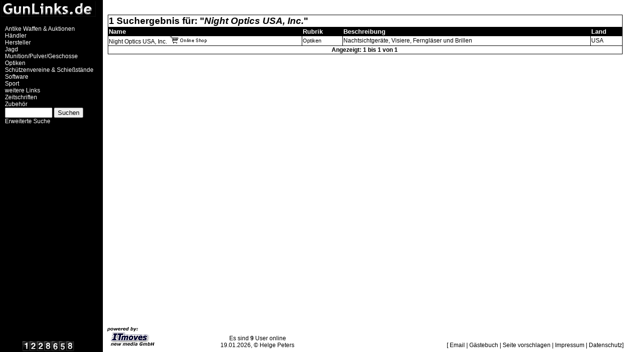

--- FILE ---
content_type: text/html
request_url: https://www.gunlinks.de/link1.php?suche%5Bsuchfeld%5D=Night+Optics+USA%2C+Inc.&action=search
body_size: 6303
content:
<!DOCTYPE HTML PUBLIC \"-//W3C//DTD HTML 4.0 Transitional//EN\">
<HTML>
<HEAD>
<meta http-equiv="content-type" content="text/html; charset=utf-8">
<TITLE>Gunlinks.de</TITLE>

<META NAME="KEYWORDS" CONTENT="Gunlinks, Gun links, Feuerwaffen, Waffen, Gewehre, Pistolen, Revolver, Jagen, Jagd, Munition, Wiederladen, Pulver, Geschosse, Visier, Kaliber, Zielfenrohre, Zielfenrohr, Buechsenmacher, Vorderlader, Auktionen, Antikes, Visiere, Handfeuerwaffen ">
<META NAME="description" CONTENT="Verzeichnis und Suchmaschine f�r waffenrelevante Links. Diese Seite ist Teil eines Frames, bitte rufen Sie http://GunLinks.de/ auf, um dieses Verzeichnis zu nutzen!">
<META NAME="language" CONTENT="German">
<SCRIPT LANGUAGE="JavaScript" type="text/javascript">
<!-- Begin
if (parent.location.href == self.location.href) { window.location.href = 'index1.php?_qs_=c3VjaGUlNUJzdWNoZmVsZCU1RD1OaWdodCtPcHRpY3MrVVNBJTJDK0luYy4mYWN0aW9uPXNlYXJjaA=='; }
// End -->
</script><META NAME="author" CONTENT="Helge Peters">
<META HTTP-EQUIV="expires" CONTENT="1">
<meta http-equiv="pragma" content="no-cache">
<META HTTP-EQUIV="Cache-Control" CONTENT="no-cache">
<META NAME="distribution" CONTENT="global">
<META NAME="copyright" CONTENT="&copy; Helge Peters">
<link rel="stylesheet" href="gunlinks.css" type="text/css">
<script src="https://cdn.itmoves.eu/jquery/1.11.2.min.js"></script>
<script type="text/javascript">
function SendReport(id)
{
	var datei='brokenlinkreport.php';
	$.get(datei,{'ID':id},function(data){

			if(data == "1")
			{
				alert('Danke für Ihre Meldung!');
			}else{
				alert('Es ist ein Fehler aufgetreten!');
			}
		});
}
</script>
</HEAD>
<BODY bgcolor="#FFFFFF" LINK="#000000" ALINK="#000000" VLINK="#000000" TEXT="#000000">
<table width="100%" border="0" height="100%" align="center" cellspacing=0 cellpadding=1><tr><td valign="top">
<p align=center>&nbsp;</p><TABLE BORDER="0" width="99%" cellspacing="1" cellpadding="1" align="center" bgcolor="#000000" bordercolor="#000000"><TR bordercolor="#000000" bgcolor="#FFFFFF"><TD COLSPAN="4" class="h1">
1 Suchergebnis f&uuml;r: "<i>Night Optics USA, Inc.</i>"</TD></TR>

		<TR>
			<TD><FONT color="#FFFFFF" class="h2"><b>Name</b></FONT></TD>
<TD><FONT color="#FFFFFF" class="h2"><b>Rubrik</b></FONT></TD>

			<TD><FONT color="#FFFFFF" class="h2"><b>Beschreibung</b></FONT></TD>
			<TD><FONT color="#FFFFFF" class="h2"><b>Land</b></FONT></TD>
		</TR>
<TR bordercolor="#000000" bgcolor="#FFFFFF" onMouseOver='this.style.backgroundColor="e8e3cb";' onMouseOut='this.style.backgroundColor="#FFFFFF";'><TD><A HREF="/link1.php?action=visit&ID=2116" target="_blank" onmouseover="{window.status='http://www.nightoptics.com'; return true;}" onmouseout="{window.status=''; return false;}" title="http://www.nightoptics.com">Night Optics USA, Inc.</A>
&nbsp;<img src="bilder/shop.gif" border="0" alt="Online Shop" title="Online Shop"></TD><TD class="small">Optiken</TD>
<TD>Nachtsichtgeräte, Visiere, Ferngläser und Brillen</TD>
<TD>USA</TD></TR>
<tr bordercolor="#000000" bgcolor="#FFFFFF"><td align="middle" colspan="4"><TABLE width="100%" BORDER="0" cellspacing="0" cellpadding="0" align="center" bgcolor="#FFFFFF"><TR><td>
&nbsp;
</td><td align="middle">
<b>Angezeigt: 1 bis 1 von 1</b> 
</td><td align="right">
&nbsp;
</td></tr></table></td></tr>
</TABLE>
</td></tr><tr><td valign="bottom" align="center">
<table width="100%" border="0" height="100%" align="center">
<tr><td valign="bottom" align="left">
<A HREF="http://www.it-moves-new-media.de/banner/banner2.php3?Tabelle=itmoves&Name=ITmoves&von=Gunlinks&URLLINK=www.itmoves.eu" target="_blank" onmouseover="{window.status='http://www.itmoves.eu/'; return true;}" onmouseout="{window.status=''; return false;}">
<img src="bilder/itmoves.gif" border="0" alt="www.itmoves.eu" title="www.itmoves.eu"></A></td><td valign="bottom" align="center">Es sind <b>9</b> User online<br>
19.01.2026, &copy; 
<script language="JavaScript" type="text/javascript"><!-- Begin
benutzer = "hp";
seiten = "GunLinks.de";
document.write('<a href=\"mailto:' + benutzer + '@' + seiten + '\">'); 
document.write('Helge Peters</a>');
// End -->
</script></td>
<td valign="bottom" align="right">[ 
<script language="JavaScript" type="text/javascript"><!-- Begin
benutzer = "hp";
seiten = "GunLinks.de";
document.write('<a href=\"mailto:' + benutzer + '@' + seiten + '\" title=\"Email\">');
document.write('Email</a>');
// End -->
</script> | <a href="/link1.php?action=gast" onmouseover="{window.status='G&auml;stebuch'; return true;}" onmouseout="{window.status=''; return false;}" title="G&auml;stebuch">G&auml;stebuch</a> | 
<a href="/link1.php?action=suggest" onmouseover="{window.status='Seite vorschlagen'; return true;}" onmouseout="{window.status=''; return false;}" title="Seite vorschlagen">Seite vorschlagen</a> | <a href="/link1.php?action=Impressum" onmouseover="{window.status='Impressum'; return true;}" onmouseout="{window.status=''; return false;}" title="Impressum">Impressum</a>  | <a href="/link1.php?action=dataprotection" onmouseover="{window.status='Datenschutz'; return true;}" onmouseout="{window.status=''; return false;}" title="Datenschutz">Datenschutz</a>]
</td></tr></table></td></tr></table>
<script type="text/javascript">                
function ifsend(){                
var ajax_data = 'Do you want to notify the administrator, about that the link ist broken?<hr><input type="button" value="Yes" onclick="_uWnd.close(\'wronglink\');dwld_link();"> <input type="button" value="Cancel" onclick="_uWnd.close(\'wronglink\');">'; new _uWnd('wronglink','Confirm that Action',400,310,{shadow:1,autosize:1,modal:1,close:0,icon:'http://forucoz.com/file/s1/dtl.png'},ajax_data);}                
function dwld_link(){var s,message,hrf; hrf = window.location.href;                
s= 'Change_me';//Set the name of the User, who should get the notification about the broken link.                
message = 'Hello, [b]' + s + '[/b]!\nUser [ url=$HOME_PAGE_LINK$index/8-0-$USERNAME$]$USERNAME$[/url] thinks that this [ url=' + hrf + ']link[/url] is broken.';                
$.post('/index/', {s: s,subject: 'Broken link',message: message,a: 18}, function(data){var rs = $('cmd[t="eMessage"][p="innerHTML"]',data).text();_uWnd.alert(rs,'Defekter Link',{w:200,h:95,tm:6000});});}</script>  
</BODY>
</HTML>

--- FILE ---
content_type: text/html
request_url: https://www.gunlinks.de/index1.php?_qs_=c3VjaGUlNUJzdWNoZmVsZCU1RD1OaWdodCtPcHRpY3MrVVNBJTJDK0luYy4mYWN0aW9uPXNlYXJjaA==
body_size: 1475
content:
<!DOCTYPE HTML PUBLIC "-//W3C//DTD HTML 4.0 Frameset//EN">
<html>
<head>
<meta http-equiv="content-type" content="text/html; charset=utf-8">
<TITLE>GunLinks.de</TITLE>
<META NAME="description" CONTENT="Verzeichnis und Suchmaschine fuer waffenrelevante Links">
<META HTTP-EQUIV="expires" CONTENT="1">
<meta http-equiv="pragma" content="no-cache">
<META HTTP-EQUIV="Cache-Control" CONTENT="no-cache">
<META NAME="KEYWORDS" CONTENT="Gunlinks, Gun links, Feuerwaffen, Waffen, Gewehre, Pistolen, Revolver, Jagen, Jagd, Munition, Wiederladen, Pulver, Geschosse, Visier, Kaliber, Zielfenrohre, Zielfenrohr, Buechsenmacher, Vorderlader, Auktionen, Antikes, Visiere, Handfeuerwaffen">
<META NAME="author" CONTENT="Helge Peters">
<META NAME="language" CONTENT="german">
<META NAME="distribution" CONTENT="global">
<META NAME="copyright" CONTENT="&copy; Helge Peters">
<link rel="alternate" hreflang="en-us" href="index2.php">
</head>
<frameset cols="210,*" rows="*" frameborder="NO">
  <frame name="topFrame" src="top1.php" marginwidth=2 marginheight=2 noresize>
  <frame name="mainFrame" src="link1.php?suche%5Bsuchfeld%5D=Night+Optics+USA%2C+Inc.&action=search" marginwidth=3 marginheight=3>
</frameset>
<noframes> 
<body bgcolor="#FFFFFF" text="#000000">
<p>GunLinks.de ist ein Verzeichnis und Suchmaschine f&uuml;r waffenrelevante Links.</p>
<p>Diese Seite enth&auml;lt einen Frameset!</p>
<a href="inhalt/">Inhaltsseite f&uuml;r Suchmaschinen</a></p>
</body>
</noframes> 
</html>


--- FILE ---
content_type: text/html
request_url: https://www.gunlinks.de/top1.php
body_size: 6329
content:
<!DOCTYPE HTML PUBLIC "-//W3C//DTD HTML 4.0 Transitional//EN">
<HTML>
<HEAD>
<meta http-equiv="content-type" content="text/html; charset=utf-8">
<TITLE>GunLinks.de</TITLE>
<META NAME="description" CONTENT="Verzeichnis und Suchmaschine für waffenrelevante Links. Diese Seite ist Teil eines Frames, bitte rufen Sie http://GunLinks.de/ auf, um dieses Verzeichnis zu nutzen!">
<META HTTP-EQUIV="expires" CONTENT="1">
<meta http-equiv="pragma" content="no-cache">
<META HTTP-EQUIV="Cache-Control" CONTENT="no-cache">
<META NAME="KEYWORDS" CONTENT="Gunlinks, Gun links, Feuerwaffen, Waffen, Gewehre, Pistolen, Revolver, Jagen, Jagd, Munition, Wiederladen, Pulver, Geschosse, Visier, Kaliber, Zielfenrohre, Zielfenrohr, Buechsenmacher, Vorderlader, Auktionen, Antikes, Visiere, Handfeuerwaffen ">
<META NAME="author" CONTENT="Helge Peters">
<META NAME="language" CONTENT="German">
<META NAME="distribution" CONTENT="global">
<META NAME="copyright" CONTENT="&copy; Helge Peters">
<meta http-equiv="Content-Script-Type" content="text/javascript"> 
<style type="text/css">
<!--
td {  font-family: Arial, Helvetica, sans-serif; font-size: 9pt;color: #FFFFFF; background-color: #000000}
body { font-family: Arial, Helvetica, sans-serif; font-size: 9pt;color: #FFFFFF; background-color: #000000}
h1 {  font-family: Verdana, Arial, Helvetica, sans-serif; font-size: 9pt; font-weight: bold; color: #FFFFFF; background-color: #000000}
.code {  font-family: Arial, Helvetica, 'Courier New', Courier, mono;color: #FFFFFF; background-color: #000000}
a {text-decoration: none;color: #FFFFFF; background-color: #000000}
a:hover {text-decoration: underline;color: #FFFFFF; background-color: #000000}
a:active  {text-decoration: underline;color: red; background-color: #000000}
-->
</style>
<SCRIPT LANGUAGE="JavaScript" type="text/javascript">
<!-- Begin
if (parent.location.href == self.location.href) {
window.location.href = 'index1.php';
}
//  End -->
</script>
</HEAD>
<BODY BGCOLOR="#000000" TEXT="#FFFFFF" LINK="#FFFFFF" VLINK="#FFFFFF" ALINK="red" TITLE="GunLinks.de">
<table border="0" cellspacing="0" cellpadding="0" height="100%"><tr height="50"><td align="left" valign="top" colspan="2"><a href="http://GunLinks.de/" target="_top">
<img src="bilder/logo.gif" border="0" alt="home" title="home"></a></td></tr><tr><td>&nbsp;</td><td align="center" valign="top"><table border="0" cellspacing="0" cellpadding="0" height="100%"><tr><td align="left" valign="top">
<A HREF="link1.php?action=show&Rubrik=7" target="mainFrame" onmouseover="{window.status='7'; return true;}" onmouseout="{window.status=''; return false;}" title="Antike Waffen & Auktionen">Antike Waffen & Auktionen</A><br>
<A HREF="link1.php?action=show&Rubrik=5" target="mainFrame" onmouseover="{window.status='5'; return true;}" onmouseout="{window.status=''; return false;}" title="Händler">Händler</A><br>
<A HREF="link1.php?action=show&Rubrik=1" target="mainFrame" onmouseover="{window.status='1'; return true;}" onmouseout="{window.status=''; return false;}" title="Hersteller">Hersteller</A><br>
<A HREF="link1.php?action=show&Rubrik=11" target="mainFrame" onmouseover="{window.status='11'; return true;}" onmouseout="{window.status=''; return false;}" title="Jagd">Jagd</A><br>
<A HREF="link1.php?action=show&Rubrik=4" target="mainFrame" onmouseover="{window.status='4'; return true;}" onmouseout="{window.status=''; return false;}" title="Munition/Pulver/Geschosse">Munition/Pulver/Geschosse</A><br>
<A HREF="link1.php?action=show&Rubrik=2" target="mainFrame" onmouseover="{window.status='2'; return true;}" onmouseout="{window.status=''; return false;}" title="Optiken">Optiken</A><br>
<A HREF="link1.php?action=show&Rubrik=10" target="mainFrame" onmouseover="{window.status='10'; return true;}" onmouseout="{window.status=''; return false;}" title="Schützenvereine & Schießstände">Schützenvereine & Schießstände</A><br>
<A HREF="link1.php?action=show&Rubrik=12" target="mainFrame" onmouseover="{window.status='12'; return true;}" onmouseout="{window.status=''; return false;}" title="Software">Software</A><br>
<A HREF="link1.php?action=show&Rubrik=9" target="mainFrame" onmouseover="{window.status='9'; return true;}" onmouseout="{window.status=''; return false;}" title="Sport">Sport</A><br>
<A HREF="link1.php?action=show&Rubrik=8" target="mainFrame" onmouseover="{window.status='8'; return true;}" onmouseout="{window.status=''; return false;}" title="weitere Links">weitere Links</A><br>
<A HREF="link1.php?action=show&Rubrik=6" target="mainFrame" onmouseover="{window.status='6'; return true;}" onmouseout="{window.status=''; return false;}" title="Zeitschriften">Zeitschriften</A><br>
<A HREF="link1.php?action=show&Rubrik=3" target="mainFrame" onmouseover="{window.status='3'; return true;}" onmouseout="{window.status=''; return false;}" title="Zubehör">Zubehör</A><br>
<form action="link1.php?action=search" method="post" target="mainFrame">
<input type="text" name="suche[suchfeld]" size="10">
<input type="submit" name="Suchen" value="Suchen"><br>
<A HREF="link1.php?action=erweitert" target="mainFrame" onmouseover="{window.status='Erweiterte Suche'; return true;}" onmouseout="{window.status=''; return false;}" title="Erweiterte Suche">Erweiterte Suche</a>
</form>
</td></tr></table></td></tr><tr><td align="center" colspan=2 valign="middle">&nbsp;</td></tr>
<tr><td align="center" colspan=2 valign="middle">&nbsp;</td></tr>
<tr><td align="center" colspan=2 valign="middle" height=100%>&nbsp;</td></tr>
<tr><td align="center" colspan=2 valign="bottom"><img src="counter/1.gif" border="0" alt="Besucher seit M&auml;rz 2001" title="Besucher seit M&auml;rz 2001"><img src="counter/2.gif" border="0" alt="Besucher seit M&auml;rz 2001" title="Besucher seit M&auml;rz 2001"><img src="counter/2.gif" border="0" alt="Besucher seit M&auml;rz 2001" title="Besucher seit M&auml;rz 2001"><img src="counter/8.gif" border="0" alt="Besucher seit M&auml;rz 2001" title="Besucher seit M&auml;rz 2001"><img src="counter/6.gif" border="0" alt="Besucher seit M&auml;rz 2001" title="Besucher seit M&auml;rz 2001"><img src="counter/5.gif" border="0" alt="Besucher seit M&auml;rz 2001" title="Besucher seit M&auml;rz 2001"><img src="counter/8.gif" border="0" alt="Besucher seit M&auml;rz 2001" title="Besucher seit M&auml;rz 2001"></td></tr></table>

</BODY>
</HTML>


--- FILE ---
content_type: text/html
request_url: https://www.gunlinks.de/link1.php?suche%5Bsuchfeld%5D=Night+Optics+USA%2C+Inc.&action=search
body_size: 6303
content:
<!DOCTYPE HTML PUBLIC \"-//W3C//DTD HTML 4.0 Transitional//EN\">
<HTML>
<HEAD>
<meta http-equiv="content-type" content="text/html; charset=utf-8">
<TITLE>Gunlinks.de</TITLE>

<META NAME="KEYWORDS" CONTENT="Gunlinks, Gun links, Feuerwaffen, Waffen, Gewehre, Pistolen, Revolver, Jagen, Jagd, Munition, Wiederladen, Pulver, Geschosse, Visier, Kaliber, Zielfenrohre, Zielfenrohr, Buechsenmacher, Vorderlader, Auktionen, Antikes, Visiere, Handfeuerwaffen ">
<META NAME="description" CONTENT="Verzeichnis und Suchmaschine f�r waffenrelevante Links. Diese Seite ist Teil eines Frames, bitte rufen Sie http://GunLinks.de/ auf, um dieses Verzeichnis zu nutzen!">
<META NAME="language" CONTENT="German">
<SCRIPT LANGUAGE="JavaScript" type="text/javascript">
<!-- Begin
if (parent.location.href == self.location.href) { window.location.href = 'index1.php?_qs_=c3VjaGUlNUJzdWNoZmVsZCU1RD1OaWdodCtPcHRpY3MrVVNBJTJDK0luYy4mYWN0aW9uPXNlYXJjaA=='; }
// End -->
</script><META NAME="author" CONTENT="Helge Peters">
<META HTTP-EQUIV="expires" CONTENT="1">
<meta http-equiv="pragma" content="no-cache">
<META HTTP-EQUIV="Cache-Control" CONTENT="no-cache">
<META NAME="distribution" CONTENT="global">
<META NAME="copyright" CONTENT="&copy; Helge Peters">
<link rel="stylesheet" href="gunlinks.css" type="text/css">
<script src="https://cdn.itmoves.eu/jquery/1.11.2.min.js"></script>
<script type="text/javascript">
function SendReport(id)
{
	var datei='brokenlinkreport.php';
	$.get(datei,{'ID':id},function(data){

			if(data == "1")
			{
				alert('Danke für Ihre Meldung!');
			}else{
				alert('Es ist ein Fehler aufgetreten!');
			}
		});
}
</script>
</HEAD>
<BODY bgcolor="#FFFFFF" LINK="#000000" ALINK="#000000" VLINK="#000000" TEXT="#000000">
<table width="100%" border="0" height="100%" align="center" cellspacing=0 cellpadding=1><tr><td valign="top">
<p align=center>&nbsp;</p><TABLE BORDER="0" width="99%" cellspacing="1" cellpadding="1" align="center" bgcolor="#000000" bordercolor="#000000"><TR bordercolor="#000000" bgcolor="#FFFFFF"><TD COLSPAN="4" class="h1">
1 Suchergebnis f&uuml;r: "<i>Night Optics USA, Inc.</i>"</TD></TR>

		<TR>
			<TD><FONT color="#FFFFFF" class="h2"><b>Name</b></FONT></TD>
<TD><FONT color="#FFFFFF" class="h2"><b>Rubrik</b></FONT></TD>

			<TD><FONT color="#FFFFFF" class="h2"><b>Beschreibung</b></FONT></TD>
			<TD><FONT color="#FFFFFF" class="h2"><b>Land</b></FONT></TD>
		</TR>
<TR bordercolor="#000000" bgcolor="#FFFFFF" onMouseOver='this.style.backgroundColor="e8e3cb";' onMouseOut='this.style.backgroundColor="#FFFFFF";'><TD><A HREF="/link1.php?action=visit&ID=2116" target="_blank" onmouseover="{window.status='http://www.nightoptics.com'; return true;}" onmouseout="{window.status=''; return false;}" title="http://www.nightoptics.com">Night Optics USA, Inc.</A>
&nbsp;<img src="bilder/shop.gif" border="0" alt="Online Shop" title="Online Shop"></TD><TD class="small">Optiken</TD>
<TD>Nachtsichtgeräte, Visiere, Ferngläser und Brillen</TD>
<TD>USA</TD></TR>
<tr bordercolor="#000000" bgcolor="#FFFFFF"><td align="middle" colspan="4"><TABLE width="100%" BORDER="0" cellspacing="0" cellpadding="0" align="center" bgcolor="#FFFFFF"><TR><td>
&nbsp;
</td><td align="middle">
<b>Angezeigt: 1 bis 1 von 1</b> 
</td><td align="right">
&nbsp;
</td></tr></table></td></tr>
</TABLE>
</td></tr><tr><td valign="bottom" align="center">
<table width="100%" border="0" height="100%" align="center">
<tr><td valign="bottom" align="left">
<A HREF="http://www.it-moves-new-media.de/banner/banner2.php3?Tabelle=itmoves&Name=ITmoves&von=Gunlinks&URLLINK=www.itmoves.eu" target="_blank" onmouseover="{window.status='http://www.itmoves.eu/'; return true;}" onmouseout="{window.status=''; return false;}">
<img src="bilder/itmoves.gif" border="0" alt="www.itmoves.eu" title="www.itmoves.eu"></A></td><td valign="bottom" align="center">Es sind <b>9</b> User online<br>
19.01.2026, &copy; 
<script language="JavaScript" type="text/javascript"><!-- Begin
benutzer = "hp";
seiten = "GunLinks.de";
document.write('<a href=\"mailto:' + benutzer + '@' + seiten + '\">'); 
document.write('Helge Peters</a>');
// End -->
</script></td>
<td valign="bottom" align="right">[ 
<script language="JavaScript" type="text/javascript"><!-- Begin
benutzer = "hp";
seiten = "GunLinks.de";
document.write('<a href=\"mailto:' + benutzer + '@' + seiten + '\" title=\"Email\">');
document.write('Email</a>');
// End -->
</script> | <a href="/link1.php?action=gast" onmouseover="{window.status='G&auml;stebuch'; return true;}" onmouseout="{window.status=''; return false;}" title="G&auml;stebuch">G&auml;stebuch</a> | 
<a href="/link1.php?action=suggest" onmouseover="{window.status='Seite vorschlagen'; return true;}" onmouseout="{window.status=''; return false;}" title="Seite vorschlagen">Seite vorschlagen</a> | <a href="/link1.php?action=Impressum" onmouseover="{window.status='Impressum'; return true;}" onmouseout="{window.status=''; return false;}" title="Impressum">Impressum</a>  | <a href="/link1.php?action=dataprotection" onmouseover="{window.status='Datenschutz'; return true;}" onmouseout="{window.status=''; return false;}" title="Datenschutz">Datenschutz</a>]
</td></tr></table></td></tr></table>
<script type="text/javascript">                
function ifsend(){                
var ajax_data = 'Do you want to notify the administrator, about that the link ist broken?<hr><input type="button" value="Yes" onclick="_uWnd.close(\'wronglink\');dwld_link();"> <input type="button" value="Cancel" onclick="_uWnd.close(\'wronglink\');">'; new _uWnd('wronglink','Confirm that Action',400,310,{shadow:1,autosize:1,modal:1,close:0,icon:'http://forucoz.com/file/s1/dtl.png'},ajax_data);}                
function dwld_link(){var s,message,hrf; hrf = window.location.href;                
s= 'Change_me';//Set the name of the User, who should get the notification about the broken link.                
message = 'Hello, [b]' + s + '[/b]!\nUser [ url=$HOME_PAGE_LINK$index/8-0-$USERNAME$]$USERNAME$[/url] thinks that this [ url=' + hrf + ']link[/url] is broken.';                
$.post('/index/', {s: s,subject: 'Broken link',message: message,a: 18}, function(data){var rs = $('cmd[t="eMessage"][p="innerHTML"]',data).text();_uWnd.alert(rs,'Defekter Link',{w:200,h:95,tm:6000});});}</script>  
</BODY>
</HTML>